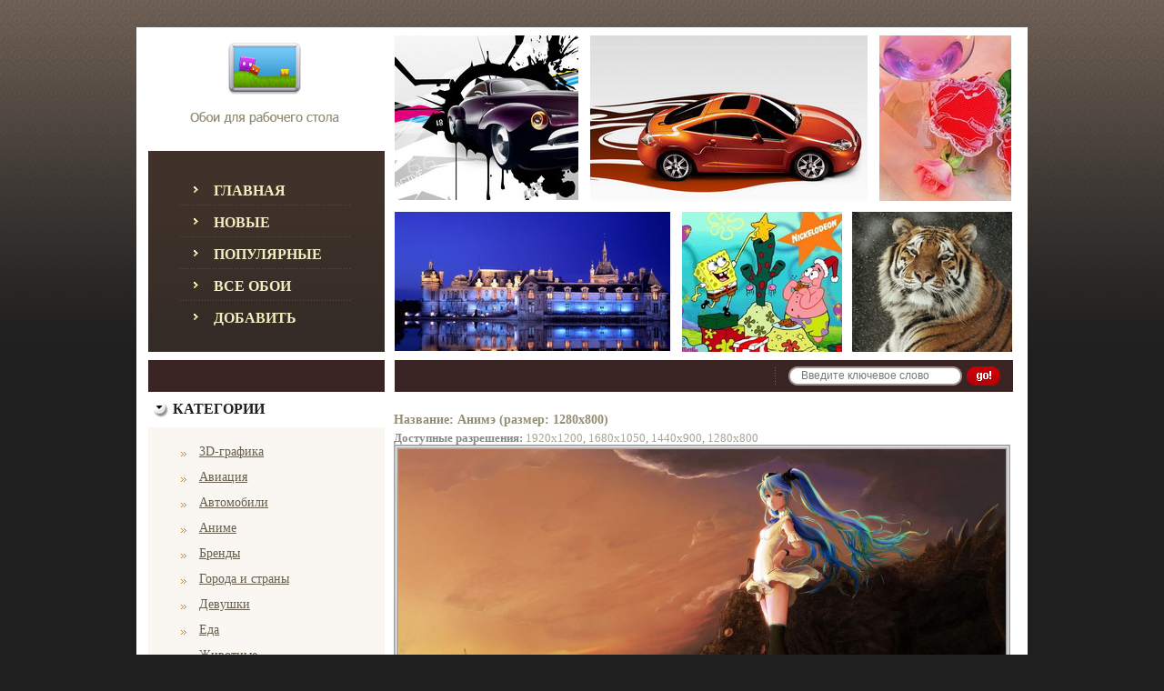

--- FILE ---
content_type: text/html
request_url: https://vmonitor.ru/wp/57193/
body_size: 4379
content:

<html xmlns="https://www.w3.org/1999/xhtml" xml:lang="en" lang="en">
<head>
<meta http-equiv="Content-Type" content="text/html; charset=utf-8" />

<title>Анимэ - Широкоформатные обои для рабочего стола бесплатно, скачать широкоформатные обои на рабочий стол vMonitor.ru</title>
<meta name="keywords" content="широкоформатные, скачать, обои, картинки, на, для, рабочий, стол" />
<meta name="description" content="Широкоформатные обои, заставки на рабочий стол" />

<link rel="stylesheet" type="text/css" href="https://vmonitor.ru/styles/stylesheet.css" />
<link rel="stylesheet" type="text/css" href="https://vmonitor.ru/styles/stylesheet_boxes.css" />
<link rel="stylesheet" type="text/css" href="https://vmonitor.ru/styles/stylesheet_css_buttons.css" />
<link rel="stylesheet" type="text/css" href="https://vmonitor.ru/styles/stylesheet_main.css" />
<link rel="stylesheet" type="text/css" href="https://vmonitor.ru/styles/stylesheet_tm.css" />
<link rel="stylesheet" type="text/css" media="print" href="https://vmonitor.ru/styles/print_stylesheet.css" />
<link rel="shortcut icon" href="https://vmonitor.ru/favicon.ico">

<script type="text/javascript" language="javascript" src="https://vmonitor.ru/js/behavior.js"></script>
<script type="text/javascript" language="javascript" src="https://vmonitor.ru/js/rating.js"></script>

<link rel="stylesheet" type="text/css" href="https://vmonitor.ru/styles/rating.css" />

</head>
<body id="indexBody">

<div class="top_talling"><img src="https://vmonitor.ru/images/pixel_trans.gif" alt="" width="1" height="30" /><br />
  
    
  <div class="main_t">
    <div class="main_t_indent">
      <div class="header_t">
        <div class="col1">
          <!-- logo -->
          <div class="row2"><a href="https://vmonitor.ru/"><img src="https://vmonitor.ru/images/logon.gif" alt=""  /></a><br />
          </div>
<div class="row3" style='border: 0px solid blue;'>
<div class="indent">
<div class="menu_bx">
<div class="indent2">
  <ul>
      <li class="first"><div><a href="/">Главная</a></div></li>
      <li class="menu_item"><div><a href="/new/">Новые</a></div></li>
      <li class="menu_item"><div><a href="/popular/">Популярные</a></div></li>
      <li class="menu_item"><div><a href="/all/">Все обои</a></div></li>
      <li class="menu_item"><div><a href="/add/">Добавить</a></div></li>
  </ul>
<div class="clear"></div>
</div></div>
</div>
</div>




<div style='height: 35px; background-color: #3B2424; margin-right: 10px; margin-top: 5px'> </div>


        </div>
        
        <div class="col2" >
        
        	<table class="row1" style="margin-left: 1px;">
            	<tbody><tr>
                	<td>
                   
                    </td>
                </tr>

            	<tr>
                	<td>
                    	
                        <table>
                        	<tbody><tr>
                            	<td>
                                	<img src="https://vmonitor.ru/images/header_img1.jpg" alt="" width="202" height="181" /><br />
                                </td>
                                <td>
                                	<img src="https://vmonitor.ru/images/pixel_trans.gif" alt="" width="13" height="1" /><br />
                                </td>
                            	<td>
                                	<img src="https://vmonitor.ru/images/header_img2.jpg" alt="" width="305" height="182" /><br />
                                </td>
                                <td>
                                	<img src="https://vmonitor.ru/images/pixel_trans.gif" alt="" width="13" height="1" /><br />
                                </td>
                            	<td>
                                	<img src="https://vmonitor.ru/images/header_img3.jpg" alt="" width="145" height="182" /><br />
                                </td>
                            </tr>
                        </tbody></table>
          
                    
                    	
                    </td>
                </tr>
                <tr>
                	<td>
                    	<img src="https://vmonitor.ru/images/pixel_trans.gif" alt="" width="1" height="12" /><br />
                    </td>
                </tr>
            	<tr>
                	<td>
                    	
                        <table>
                        	<tbody><tr>
                            	<td>
                                <!--bof-banner #1 display -->
                                <div id="bannerOne" class="banners">
                               
                                <img src="https://vmonitor.ru/images/banner1.jpg" alt="discount1" title=" discount1 " width="303" height="153" />
                              
                                </div>
                                <!--eof-banner #1 display -->
                                </td>
                                <td>
                                	<img src="https://vmonitor.ru/images/pixel_trans.gif" alt="" width="13" height="1" /><br />
                                </td>
                            	<td>
                                	<img src="https://vmonitor.ru/images/header_img4.jpg" alt="" width="176" height="154" /><br />
                                </td>
                                <td>
                                	<img src="https://vmonitor.ru/images/pixel_trans.gif" alt="" width="11" height="1" /><br />
                                </td>
                            	<td>
                                	<img src="https://vmonitor.ru/images/header_img5.jpg" alt="" width="176" height="154" /><br />
                                </td>
                            </tr>
                        </tbody></table>
          
                    
                    	
</td>
</tr>

<tr>
<td>
<img src="https://vmonitor.ru/images/pixel_trans.gif" alt="" width="1" height="9" /><br />
</td>
</tr>


<tr>
<td>
                    	
<div class="row3">
<div class="col1">

</div>
<div class="col2">
<div class="indent">
<!-- search form -->              
<form name="quick_find_header" action="/" method="get">                             
<table>
  <tbody><tr>
    <td>
      <div class="s_indent">
        <input name="search" size="6" maxlength="30" class="input_search" value="Введите ключевое слово" onfocus="if (this.value == 'Введите ключевое слово') this.value = '';" onblur="if (this.value == '') this.value = 'Введите ключевое слово';" type="text" />                      </div>
    </td>
    <td><img src="https://vmonitor.ru/images/pixel_trans.gif" alt="" width="4" height="1" /><br />
    </td>
    <td><input src="https://vmonitor.ru/images/b_search.gif" alt="Поиск" title="Поиск" type="image" /><br />                    </td>
  </tr>
</tbody></table>
</form>
                   
                   
</div>
</div>
<div class="clear"></div>
</div>                        
</td>
</tr>


</tbody></table>

</div>

<div class="clear"></div>
</div>
<div class="content_t">

<!--bof-banner #2 display -->

<!--eof-banner #2 display -->

<table id="contentMainWrapper" style="width: 100%;" border="0" cellpadding="0" cellspacing="0">
<tbody><tr>


<td id="column_left" style="width: 260px;">

 <div style="width: 260px;">
<div id="categories" style="width: 260px;">
  <div class="box_head">
    <div class="innerbox1"> Категории </div>
  </div>
  <div class="box">
    <div class="box_inner1">
      <div class="box-indent">
        <div class="box1_body"> 
        <div id="categoriesContent" class="sideBoxContent">
            <ul>
            <li class='category-top_un'><span class='top-span'><a class='category-top_un' href='/c/1/'>3D-графика</a></span></li><li class='category-top_un'><span class='top-span'><a class='category-top_un' href='/c/2/'>Авиация</a></span></li><li class='category-top_un'><span class='top-span'><a class='category-top_un' href='/c/3/'>Автомобили</a></span></li><li class='category-top_un'><span class='top-span'><a class='category-top_un' href='/c/4/'>Аниме</a></span></li><li class='category-top_un'><span class='top-span'><a class='category-top_un' href='/c/28/'>Бренды</a></span></li><li class='category-top_un'><span class='top-span'><a class='category-top_un' href='/c/5/'>Города и страны</a></span></li><li class='category-top_un'><span class='top-span'><a class='category-top_un' href='/c/6/'>Девушки</a></span></li><li class='category-top_un'><span class='top-span'><a class='category-top_un' href='/c/7/'>Еда</a></span></li><li class='category-top_un'><span class='top-span'><a class='category-top_un' href='/c/8/'>Животные</a></span></li><li class='category-top_un'><span class='top-span'><a class='category-top_un' href='/c/9/'>Игры</a></span></li><li class='category-top_un'><span class='top-span'><a class='category-top_un' href='/c/10/'>Интерьеры</a></span></li><li class='category-top_un'><span class='top-span'><a class='category-top_un' href='/c/174/'>Карандаши</a></span></li><li class='category-top_un'><span class='top-span'><a class='category-top_un' href='/c/11/'>Кино</a></span></li><li class='category-top_un'><span class='top-span'><a class='category-top_un' href='/c/12/'>Компьютеры</a></span></li><li class='category-top_un'><span class='top-span'><a class='category-top_un' href='/c/29/'>Корабли</a></span></li><li class='category-top_un'><span class='top-span'><a class='category-top_un' href='/c/13/'>Космос</a></span></li><li class='category-top_un'><span class='top-span'><a class='category-top_un' href='/c/90/'>Креатив</a></span></li><li class='category-top_un'><span class='top-span'><a class='category-top_un' href='/c/14/'>Мотоциклы</a></span></li><li class='category-top_un'><span class='top-span'><a class='category-top_un' href='/c/15/'>Мужчины</a></span></li><li class='category-top_un'><span class='top-span'><a class='category-top_un' href='/c/16/'>Музыка</a></span></li><li class='category-top_un'><span class='top-span'><a class='category-top_un' href='/c/17/'>Мультфильмы</a></span></li><li class='category-top_un'><span class='top-span'><a class='category-top_un' href='/c/18/'>Праздники</a></span></li><li class='category-top_un'><span class='top-span'><a class='category-top_un' href='/c/20/'>Прикольные</a></span></li><li class='category-top_un'><span class='top-span'><a class='category-top_un' href='/c/21/'>Природа</a></span></li><li class='category-top_un'><span class='top-span'><a class='category-top_un' href='/c/22/'>Разное</a></span></li><li class='category-top_un'><span class='top-span'><a class='category-top_un' href='/c/24/'>Спорт</a></span></li><li class='category-top_un'><span class='top-span'><a class='category-top_un' href='/c/173/'>Ужасы</a></span></li><li class='category-top_un'><span class='top-span'><a class='category-top_un' href='/c/25/'>Финансы</a></span></li><li class='category-top_un'><span class='top-span'><a class='category-top_un' href='/c/26/'>Фэнтези</a></span></li>            </ul>
        </div> 
        </div>
      </div>
    </div>
  </div>
</div><div id="categories" style="width: 260px;">
  <div class="box_head">
    <div class="innerbox1"> Реклама </div>
  </div>
  <div class="box">
    <div class="box_inner1">
      <div class="box-indent" style="border: 0px solid black; padding-left: 0px; padding-right: 0px">
        <div class="box1_body" style="border: 0px solid blue; margin-left: 0px">
        <div id="whosonlineContent" class="sideBoxContent centeredContent" style="text-align: center;">
        

         
        </div> 
        </div>
      </div>
    </div>
  </div>
</div>


<div id="categories" style="width: 260px;">
  <div class="box_head">
    <div class="innerbox1"> Кнопки </div>
  </div>
  <div class="box">
    <div class="box_inner1">
      <div class="box-indent" style="border: 0px solid black; padding-left: 0px; padding-right: 0px">
        <div class="box1_body" style="border: 0px solid blue; margin-left: 0px">
        <div id="whosonlineContent" class="sideBoxContent centeredContent" style="text-align: center;">
        <br>
       <!--LiveInternet counter--><script type="text/javascript"><!--
document.write("<a href='https://www.liveinternet.ru/click' "+
"target=_blank><img src='//counter.yadro.ru/hit?t14.10;r"+
escape(document.referrer)+((typeof(screen)=="undefined")?"":
";s"+screen.width+"*"+screen.height+"*"+(screen.colorDepth?
screen.colorDepth:screen.pixelDepth))+";u"+escape(document.URL)+
";"+Math.random()+
"' alt='' title='LiveInternet: показано число просмотров за 24"+
" часа, посетителей за 24 часа и за сегодня' "+
"border='0' width='88' height='31'><\/a>")
//--></script><!--/LiveInternet-->
  

         
        </div> 
        </div>
      </div>
    </div>
  </div>
</div>
</div>
<div style="padding-left: 40px; padding-right: 40px; padding-bottom: 10px; text-align: center;">
<!-- СЧЕТЧИКИ -->

</div>
</td>

<td><img src="https://vmonitor.ru/images/pixel_trans.gif" alt="" width="10" height="1" /><br /></td>

<td id="column_center" style="width: 100%;" valign="top">

<div class="column_center_bg" style='border: 0px solid grey;'>

<div id="indexDefaultMainContent" class="content" style='padding-top: 20px; border: 0px solid red;'></div>

<div class="centerBoxWrapper" id="featuredProducts"><table width='100%' style='margin-left: 0px' align='center'><tr><td align="center">
<!-- 600x90 -->

</td></tr></table><h2>Название: Анимэ (размер: 1280x800)</h2><div><strong>Доступные разрешения: </strong><a href='/wp/57190/' class='res'>1920x1200</a>, <a href='/wp/57191/' class='res'>1680x1050</a>, <a href='/wp/57192/' class='res'>1440x900</a>, <a href='/wp/57193/' class='res'>1280x800</a></div><img src='https://vmonitor.ru/pic/anime/17532/Animye-1280x800.jpg' width="98%" style="border: 5px double #AAA;" alt='Анимэ' title='Анимэ' /><div style=' margin-bottom: 5px'><h3>Рейтинг картинки &laquo;Анимэ&raquo;:</h3><div class="ratingblock"><div id="unit_long17532">  <ul id="unit_ul17532" class="unit-rating" style="width:300px;">     <li class="current-rating" style="width:161.4px;">Currently 5.38/10</li>  </ul>  <p class="voted">Рейтинг: <strong> 5.4</strong>/10 (39 голоса)  </p></div></div></div>
<br>

<h2>Обои с категории &laquo;<a href='/c/4/' class='res'>Аниме</a>&raquo;</h2><table width='100%' style='margin-left: 15px' align='center'><tr><td style='padding-bottom: 30px; width='220' nowrap='nowrap' valign='top' align='center'><h2>Анимэ</h2><div><a href='/wp/57090/'><img src='https://vmonitor.ru/pic/anime/17507/_.jpg' alt='Анимэ' title='Анимэ' /></a></div><div align='center' style='font-size: 11px; width: 200px; height: 30px; white-space: normal;'><a href='/wp/57090/' class='res' style='font-size: 11px'>1920x1200</a> | <a href='/wp/57091/' class='res' style='font-size: 11px'>1680x1050</a> | <a href='/wp/57092/' class='res' style='font-size: 11px'>1440x900</a><br /><a href='/wp/57093/' class='res' style='font-size: 11px'>1280x800</a></div><a href='/wp/57090/'><img border='0' src='../../images/download.gif' alt='Скачать - Анимэ' title='Скачать - Анимэ' /></a></td><td style='padding-bottom: 30px; width='220' nowrap='nowrap' valign='top' align='center'><h2>Аниме</h2><div><a href='/wp/66140/'><img src='https://vmonitor.ru/pic/anime/20185/_.jpg' alt='Аниме' title='Аниме' /></a></div><div align='center' style='font-size: 11px; width: 200px; height: 30px; white-space: normal;'><a href='/wp/66140/' class='res' style='font-size: 11px'>1920x1200</a> | <a href='/wp/66141/' class='res' style='font-size: 11px'>1680x1050</a> | <a href='/wp/66142/' class='res' style='font-size: 11px'>1440x900</a><br /><a href='/wp/66143/' class='res' style='font-size: 11px'>1280x800</a></div><a href='/wp/66140/'><img border='0' src='../../images/download.gif' alt='Скачать - Аниме' title='Скачать - Аниме' /></a></td><td style='padding-bottom: 30px; width='220' nowrap='nowrap' valign='top' align='center'><h2>Анимэ</h2><div><a href='/wp/57186/'><img src='https://vmonitor.ru/pic/anime/17531/_.jpg' alt='Анимэ' title='Анимэ' /></a></div><div align='center' style='font-size: 11px; width: 200px; height: 30px; white-space: normal;'><a href='/wp/57186/' class='res' style='font-size: 11px'>1920x1200</a> | <a href='/wp/57187/' class='res' style='font-size: 11px'>1680x1050</a> | <a href='/wp/57188/' class='res' style='font-size: 11px'>1440x900</a><br /><a href='/wp/57189/' class='res' style='font-size: 11px'>1280x800</a></div><a href='/wp/57186/'><img border='0' src='../../images/download.gif' alt='Скачать - Анимэ' title='Скачать - Анимэ' /></a></td></tr><tr><td style='padding-bottom: 30px; width='220' nowrap='nowrap' valign='top' align='center'><h2>Аниме</h2><div><a href='/wp/58698/'><img src='https://vmonitor.ru/pic/anime/17953/_.jpg' alt='Аниме' title='Аниме' /></a></div><div align='center' style='font-size: 11px; width: 200px; height: 30px; white-space: normal;'><a href='/wp/58698/' class='res' style='font-size: 11px'>2560x1600</a> | <a href='/wp/58699/' class='res' style='font-size: 11px'>1920x1200</a> | <a href='/wp/58700/' class='res' style='font-size: 11px'>1680x1050</a><br /><a href='/wp/58701/' class='res' style='font-size: 11px'>1440x900</a> | <a href='/wp/58702/' class='res' style='font-size: 11px'>1280x800</a></div><a href='/wp/58698/'><img border='0' src='../../images/download.gif' alt='Скачать - Аниме' title='Скачать - Аниме' /></a></td><td style='padding-bottom: 30px; width='220' nowrap='nowrap' valign='top' align='center'><h2>Аниме</h2><div><a href='/wp/58629/'><img src='https://vmonitor.ru/pic/anime/17930/_.jpg' alt='Аниме' title='Аниме' /></a></div><div align='center' style='font-size: 11px; width: 200px; height: 30px; white-space: normal;'><a href='/wp/58629/' class='res' style='font-size: 11px'>1920x1200</a> | <a href='/wp/58630/' class='res' style='font-size: 11px'>1680x1050</a> | <a href='/wp/58631/' class='res' style='font-size: 11px'>1440x900</a><br /><a href='/wp/58632/' class='res' style='font-size: 11px'>1280x800</a></div><a href='/wp/58629/'><img border='0' src='../../images/download.gif' alt='Скачать - Аниме' title='Скачать - Аниме' /></a></td><td style='padding-bottom: 30px; width='220' nowrap='nowrap' valign='top' align='center'><h2>Анимэ</h2><div><a href='/wp/57226/'><img src='https://vmonitor.ru/pic/anime/17541/_.jpg' alt='Анимэ' title='Анимэ' /></a></div><div align='center' style='font-size: 11px; width: 200px; height: 30px; white-space: normal;'><a href='/wp/57226/' class='res' style='font-size: 11px'>1920x1200</a> | <a href='/wp/57227/' class='res' style='font-size: 11px'>1680x1050</a> | <a href='/wp/57228/' class='res' style='font-size: 11px'>1440x900</a><br /><a href='/wp/57229/' class='res' style='font-size: 11px'>1280x800</a></div><a href='/wp/57226/'><img border='0' src='../../images/download.gif' alt='Скачать - Анимэ' title='Скачать - Анимэ' /></a></td></tr><tr><td style='padding-bottom: 30px; width='220' nowrap='nowrap' valign='top' align='center'><h2>Аниме</h2><div><a href='/wp/66195/'><img src='https://vmonitor.ru/pic/anime/20209/_.jpg' alt='Аниме' title='Аниме' /></a></div><div align='center' style='font-size: 11px; width: 200px; height: 30px; white-space: normal;'><a href='/wp/66195/' class='res' style='font-size: 11px'>1920x1200</a> | <a href='/wp/66196/' class='res' style='font-size: 11px'>1680x1050</a> | <a href='/wp/66197/' class='res' style='font-size: 11px'>1440x900</a><br /><a href='/wp/66198/' class='res' style='font-size: 11px'>1280x800</a></div><a href='/wp/66195/'><img border='0' src='../../images/download.gif' alt='Скачать - Аниме' title='Скачать - Аниме' /></a></td><td style='padding-bottom: 30px; width='220' nowrap='nowrap' valign='top' align='center'><h2>Анимэ</h2><div><a href='/wp/50162/'><img src='https://vmonitor.ru/pic/anime/15596/_.jpg' alt='Анимэ' title='Анимэ' /></a></div><div align='center' style='font-size: 11px; width: 200px; height: 30px; white-space: normal;'><a href='/wp/50162/' class='res' style='font-size: 11px'>1920x1200</a> | <a href='/wp/50163/' class='res' style='font-size: 11px'>1680x1050</a> | <a href='/wp/50164/' class='res' style='font-size: 11px'>1440x900</a><br /><a href='/wp/50165/' class='res' style='font-size: 11px'>1280x800</a></div><a href='/wp/50162/'><img border='0' src='../../images/download.gif' alt='Скачать - Анимэ' title='Скачать - Анимэ' /></a></td><td style='padding-bottom: 30px; width='220' nowrap='nowrap' valign='top' align='center'><h2>Анимэ</h2><div><a href='/wp/57162/'><img src='https://vmonitor.ru/pic/anime/17525/_.jpg' alt='Анимэ' title='Анимэ' /></a></div><div align='center' style='font-size: 11px; width: 200px; height: 30px; white-space: normal;'><a href='/wp/57162/' class='res' style='font-size: 11px'>1920x1200</a> | <a href='/wp/57163/' class='res' style='font-size: 11px'>1680x1050</a> | <a href='/wp/57164/' class='res' style='font-size: 11px'>1440x900</a><br /><a href='/wp/57165/' class='res' style='font-size: 11px'>1280x800</a></div><a href='/wp/57162/'><img border='0' src='../../images/download.gif' alt='Скачать - Анимэ' title='Скачать - Анимэ' /></a></td></tr><tr></tr></table></div><br>

<!-- bof BANNERS GROUPSET 4 -->
<!-- eof BANNERS GROUPSET 4 -->
</div>             
                
</td>
</tr>
</tbody></table>

<!--bof-banner #3 display -->
<!--eof-banner #3 display -->
      
</div>
<img src="https://vmonitor.ru/images/pixel_trans.gif" alt="" width="1" height="10" /><br />
<div class="footer_t">
<div class="col1">
<div class="indent">
<!-- <img src="images/PayPal.gif" alt="" width="146" height="25"><br /> -->
</div>
</div>
<div class="col2">
<div class="indent">
         
<span>
  <a href="/">Главная</a>
&nbsp;&nbsp;&nbsp;&nbsp;&nbsp;&nbsp;
  <a href="/donations/">Игры</a>
&nbsp;&nbsp;&nbsp;&nbsp;&nbsp;&nbsp;
  <a href="/advert/">Реклама на сайте</a>
&nbsp;&nbsp;&nbsp;&nbsp;&nbsp;&nbsp;
  <a href="/feedback/">Обратная связь</a>
&nbsp;&nbsp;&nbsp;&nbsp;&nbsp;&nbsp;
  <!-- <a href="?sell">Покупка контента</a> -->
</span>       
<br />
                                 
<img src="https://vmonitor.ru/images/pixel_trans.gif" alt="" width="1" height="9" /><br />
      
© 2010-2025 www.vMonitor.ru - <strong>широкоформатные обои на рабочий стол</strong>			

</div>



</div>
<div class="clear"></div>
</div>
</div>
</div>
</div>
<div style="color: #574E4E;">


<!-- Yandex.Metrika counter -->
<script type="text/javascript" >
   (function(m,e,t,r,i,k,a){m[i]=m[i]||function(){(m[i].a=m[i].a||[]).push(arguments)};
   m[i].l=1*new Date();k=e.createElement(t),a=e.getElementsByTagName(t)[0],k.async=1,k.src=r,a.parentNode.insertBefore(k,a)})
   (window, document, "script", "https://mc.yandex.ru/metrika/tag.js", "ym");

   ym(88937178, "init", {
        clickmap:true,
        trackLinks:true,
        accurateTrackBounce:true,
        webvisor:true
   });
</script>
<noscript><div><img src="https://mc.yandex.ru/watch/88937178" style="position:absolute; left:-9999px;" alt="" /></div></noscript>
<!-- /Yandex.Metrika counter -->


</div>
<img src="https://vmonitor.ru/images/pixel_trans.gif" alt="" width="1" height="43" /><br />
</body>
</html>